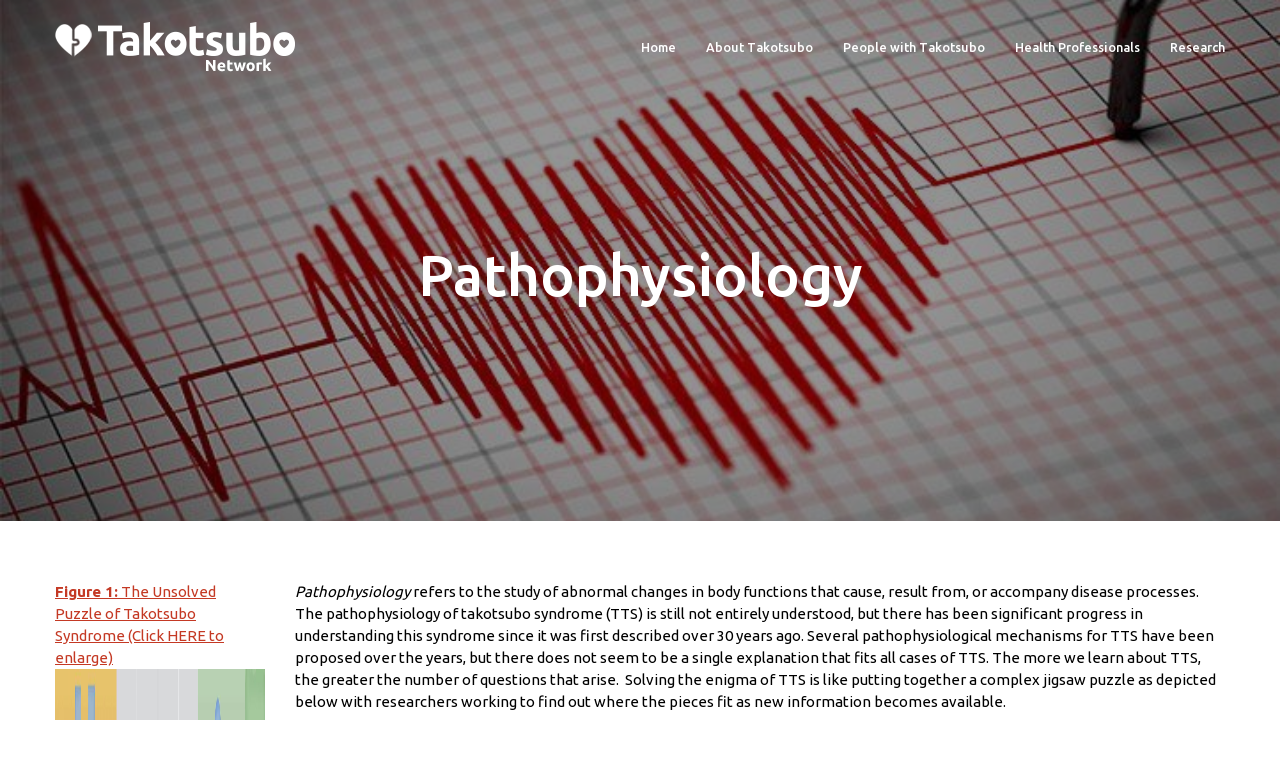

--- FILE ---
content_type: text/html; charset=UTF-8
request_url: https://takotsubo.net/takotsubo-theories-on-causation/
body_size: 14366
content:
<!DOCTYPE html>
<html lang="en-AU" class="no-js">
<head>
	
	<meta name="google-site-verification" content="EdtjfqcVXivIsxGidECpu8TLEIgLHF7EpTL1zIbxcFI" />
	
	<meta charset="UTF-8">
	<meta name="viewport" content="width=device-width, initial-scale=1">   
	<meta name='robots' content='index, follow, max-image-preview:large, max-snippet:-1, max-video-preview:-1' />

	<!-- This site is optimized with the Yoast SEO plugin v26.5 - https://yoast.com/wordpress/plugins/seo/ -->
	<title>Pathophysiology - Takotsubo</title>
	<link rel="canonical" href="https://takotsubo.net/takotsubo-theories-on-causation/" />
	<meta property="og:locale" content="en_US" />
	<meta property="og:type" content="article" />
	<meta property="og:title" content="Pathophysiology - Takotsubo" />
	<meta property="og:description" content="Figure 1:&nbsp;The Unsolved Puzzle of Takotsubo Syndrome (Click&nbsp;HERE&nbsp;to enlarge) Pathophysiology refers to the study of abnormal changes in body functions that cause, result from, or accompany disease processes. The pathophysiology of takotsubo syndrome (TTS) is still not entirely understood, but there has been significant progress in understanding this syndrome since it was first described over [&hellip;]" />
	<meta property="og:url" content="https://takotsubo.net/takotsubo-theories-on-causation/" />
	<meta property="og:site_name" content="Takotsubo" />
	<meta property="article:modified_time" content="2025-01-29T09:37:43+00:00" />
	<meta property="og:image" content="https://takotsubo.net/wp-content/uploads/2019/04/Heart-Disease-and-Stress-722x406.jpg" />
	<meta property="og:image:width" content="722" />
	<meta property="og:image:height" content="406" />
	<meta property="og:image:type" content="image/jpeg" />
	<meta name="twitter:card" content="summary_large_image" />
	<meta name="twitter:label1" content="Est. reading time" />
	<meta name="twitter:data1" content="6 minutes" />
	<script type="application/ld+json" class="yoast-schema-graph">{"@context":"https://schema.org","@graph":[{"@type":"WebPage","@id":"https://takotsubo.net/takotsubo-theories-on-causation/","url":"https://takotsubo.net/takotsubo-theories-on-causation/","name":"Pathophysiology - Takotsubo","isPartOf":{"@id":"https://takotsubo.net/#website"},"primaryImageOfPage":{"@id":"https://takotsubo.net/takotsubo-theories-on-causation/#primaryimage"},"image":{"@id":"https://takotsubo.net/takotsubo-theories-on-causation/#primaryimage"},"thumbnailUrl":"https://takotsubo.net/wp-content/uploads/2019/04/Heart-Disease-and-Stress-722x406.jpg","datePublished":"2019-03-24T23:01:58+00:00","dateModified":"2025-01-29T09:37:43+00:00","breadcrumb":{"@id":"https://takotsubo.net/takotsubo-theories-on-causation/#breadcrumb"},"inLanguage":"en-AU","potentialAction":[{"@type":"ReadAction","target":["https://takotsubo.net/takotsubo-theories-on-causation/"]}]},{"@type":"ImageObject","inLanguage":"en-AU","@id":"https://takotsubo.net/takotsubo-theories-on-causation/#primaryimage","url":"https://takotsubo.net/wp-content/uploads/2019/04/Heart-Disease-and-Stress-722x406.jpg","contentUrl":"https://takotsubo.net/wp-content/uploads/2019/04/Heart-Disease-and-Stress-722x406.jpg","width":722,"height":406},{"@type":"BreadcrumbList","@id":"https://takotsubo.net/takotsubo-theories-on-causation/#breadcrumb","itemListElement":[{"@type":"ListItem","position":1,"name":"Home","item":"https://takotsubo.net/"},{"@type":"ListItem","position":2,"name":"Pathophysiology"}]},{"@type":"WebSite","@id":"https://takotsubo.net/#website","url":"https://takotsubo.net/","name":"Takotsubo","description":"","potentialAction":[{"@type":"SearchAction","target":{"@type":"EntryPoint","urlTemplate":"https://takotsubo.net/?s={search_term_string}"},"query-input":{"@type":"PropertyValueSpecification","valueRequired":true,"valueName":"search_term_string"}}],"inLanguage":"en-AU"}]}</script>
	<!-- / Yoast SEO plugin. -->


<link rel="alternate" title="oEmbed (JSON)" type="application/json+oembed" href="https://takotsubo.net/wp-json/oembed/1.0/embed?url=https%3A%2F%2Ftakotsubo.net%2Ftakotsubo-theories-on-causation%2F" />
<link rel="alternate" title="oEmbed (XML)" type="text/xml+oembed" href="https://takotsubo.net/wp-json/oembed/1.0/embed?url=https%3A%2F%2Ftakotsubo.net%2Ftakotsubo-theories-on-causation%2F&#038;format=xml" />
		<!-- This site uses the Google Analytics by ExactMetrics plugin v8.10.2 - Using Analytics tracking - https://www.exactmetrics.com/ -->
							<script src="//www.googletagmanager.com/gtag/js?id=G-RR2QXN44C4"  data-cfasync="false" data-wpfc-render="false" type="text/javascript" async></script>
			<script data-cfasync="false" data-wpfc-render="false" type="text/javascript">
				var em_version = '8.10.2';
				var em_track_user = true;
				var em_no_track_reason = '';
								var ExactMetricsDefaultLocations = {"page_location":"https:\/\/takotsubo.net\/takotsubo-theories-on-causation\/"};
								if ( typeof ExactMetricsPrivacyGuardFilter === 'function' ) {
					var ExactMetricsLocations = (typeof ExactMetricsExcludeQuery === 'object') ? ExactMetricsPrivacyGuardFilter( ExactMetricsExcludeQuery ) : ExactMetricsPrivacyGuardFilter( ExactMetricsDefaultLocations );
				} else {
					var ExactMetricsLocations = (typeof ExactMetricsExcludeQuery === 'object') ? ExactMetricsExcludeQuery : ExactMetricsDefaultLocations;
				}

								var disableStrs = [
										'ga-disable-G-RR2QXN44C4',
									];

				/* Function to detect opted out users */
				function __gtagTrackerIsOptedOut() {
					for (var index = 0; index < disableStrs.length; index++) {
						if (document.cookie.indexOf(disableStrs[index] + '=true') > -1) {
							return true;
						}
					}

					return false;
				}

				/* Disable tracking if the opt-out cookie exists. */
				if (__gtagTrackerIsOptedOut()) {
					for (var index = 0; index < disableStrs.length; index++) {
						window[disableStrs[index]] = true;
					}
				}

				/* Opt-out function */
				function __gtagTrackerOptout() {
					for (var index = 0; index < disableStrs.length; index++) {
						document.cookie = disableStrs[index] + '=true; expires=Thu, 31 Dec 2099 23:59:59 UTC; path=/';
						window[disableStrs[index]] = true;
					}
				}

				if ('undefined' === typeof gaOptout) {
					function gaOptout() {
						__gtagTrackerOptout();
					}
				}
								window.dataLayer = window.dataLayer || [];

				window.ExactMetricsDualTracker = {
					helpers: {},
					trackers: {},
				};
				if (em_track_user) {
					function __gtagDataLayer() {
						dataLayer.push(arguments);
					}

					function __gtagTracker(type, name, parameters) {
						if (!parameters) {
							parameters = {};
						}

						if (parameters.send_to) {
							__gtagDataLayer.apply(null, arguments);
							return;
						}

						if (type === 'event') {
														parameters.send_to = exactmetrics_frontend.v4_id;
							var hookName = name;
							if (typeof parameters['event_category'] !== 'undefined') {
								hookName = parameters['event_category'] + ':' + name;
							}

							if (typeof ExactMetricsDualTracker.trackers[hookName] !== 'undefined') {
								ExactMetricsDualTracker.trackers[hookName](parameters);
							} else {
								__gtagDataLayer('event', name, parameters);
							}
							
						} else {
							__gtagDataLayer.apply(null, arguments);
						}
					}

					__gtagTracker('js', new Date());
					__gtagTracker('set', {
						'developer_id.dNDMyYj': true,
											});
					if ( ExactMetricsLocations.page_location ) {
						__gtagTracker('set', ExactMetricsLocations);
					}
										__gtagTracker('config', 'G-RR2QXN44C4', {"forceSSL":"true"} );
										window.gtag = __gtagTracker;										(function () {
						/* https://developers.google.com/analytics/devguides/collection/analyticsjs/ */
						/* ga and __gaTracker compatibility shim. */
						var noopfn = function () {
							return null;
						};
						var newtracker = function () {
							return new Tracker();
						};
						var Tracker = function () {
							return null;
						};
						var p = Tracker.prototype;
						p.get = noopfn;
						p.set = noopfn;
						p.send = function () {
							var args = Array.prototype.slice.call(arguments);
							args.unshift('send');
							__gaTracker.apply(null, args);
						};
						var __gaTracker = function () {
							var len = arguments.length;
							if (len === 0) {
								return;
							}
							var f = arguments[len - 1];
							if (typeof f !== 'object' || f === null || typeof f.hitCallback !== 'function') {
								if ('send' === arguments[0]) {
									var hitConverted, hitObject = false, action;
									if ('event' === arguments[1]) {
										if ('undefined' !== typeof arguments[3]) {
											hitObject = {
												'eventAction': arguments[3],
												'eventCategory': arguments[2],
												'eventLabel': arguments[4],
												'value': arguments[5] ? arguments[5] : 1,
											}
										}
									}
									if ('pageview' === arguments[1]) {
										if ('undefined' !== typeof arguments[2]) {
											hitObject = {
												'eventAction': 'page_view',
												'page_path': arguments[2],
											}
										}
									}
									if (typeof arguments[2] === 'object') {
										hitObject = arguments[2];
									}
									if (typeof arguments[5] === 'object') {
										Object.assign(hitObject, arguments[5]);
									}
									if ('undefined' !== typeof arguments[1].hitType) {
										hitObject = arguments[1];
										if ('pageview' === hitObject.hitType) {
											hitObject.eventAction = 'page_view';
										}
									}
									if (hitObject) {
										action = 'timing' === arguments[1].hitType ? 'timing_complete' : hitObject.eventAction;
										hitConverted = mapArgs(hitObject);
										__gtagTracker('event', action, hitConverted);
									}
								}
								return;
							}

							function mapArgs(args) {
								var arg, hit = {};
								var gaMap = {
									'eventCategory': 'event_category',
									'eventAction': 'event_action',
									'eventLabel': 'event_label',
									'eventValue': 'event_value',
									'nonInteraction': 'non_interaction',
									'timingCategory': 'event_category',
									'timingVar': 'name',
									'timingValue': 'value',
									'timingLabel': 'event_label',
									'page': 'page_path',
									'location': 'page_location',
									'title': 'page_title',
									'referrer' : 'page_referrer',
								};
								for (arg in args) {
																		if (!(!args.hasOwnProperty(arg) || !gaMap.hasOwnProperty(arg))) {
										hit[gaMap[arg]] = args[arg];
									} else {
										hit[arg] = args[arg];
									}
								}
								return hit;
							}

							try {
								f.hitCallback();
							} catch (ex) {
							}
						};
						__gaTracker.create = newtracker;
						__gaTracker.getByName = newtracker;
						__gaTracker.getAll = function () {
							return [];
						};
						__gaTracker.remove = noopfn;
						__gaTracker.loaded = true;
						window['__gaTracker'] = __gaTracker;
					})();
									} else {
										console.log("");
					(function () {
						function __gtagTracker() {
							return null;
						}

						window['__gtagTracker'] = __gtagTracker;
						window['gtag'] = __gtagTracker;
					})();
									}
			</script>
							<!-- / Google Analytics by ExactMetrics -->
		<style id='wp-img-auto-sizes-contain-inline-css' type='text/css'>
img:is([sizes=auto i],[sizes^="auto," i]){contain-intrinsic-size:3000px 1500px}
/*# sourceURL=wp-img-auto-sizes-contain-inline-css */
</style>
<link rel='stylesheet' id='wpra-lightbox-css' href='https://takotsubo.net/wp-content/plugins/wp-rss-aggregator/core/css/jquery-colorbox.css?ver=1.4.33' type='text/css' media='all' />
<style id='wp-emoji-styles-inline-css' type='text/css'>

	img.wp-smiley, img.emoji {
		display: inline !important;
		border: none !important;
		box-shadow: none !important;
		height: 1em !important;
		width: 1em !important;
		margin: 0 0.07em !important;
		vertical-align: -0.1em !important;
		background: none !important;
		padding: 0 !important;
	}
/*# sourceURL=wp-emoji-styles-inline-css */
</style>
<style id='wp-block-library-inline-css' type='text/css'>
:root{--wp-block-synced-color:#7a00df;--wp-block-synced-color--rgb:122,0,223;--wp-bound-block-color:var(--wp-block-synced-color);--wp-editor-canvas-background:#ddd;--wp-admin-theme-color:#007cba;--wp-admin-theme-color--rgb:0,124,186;--wp-admin-theme-color-darker-10:#006ba1;--wp-admin-theme-color-darker-10--rgb:0,107,160.5;--wp-admin-theme-color-darker-20:#005a87;--wp-admin-theme-color-darker-20--rgb:0,90,135;--wp-admin-border-width-focus:2px}@media (min-resolution:192dpi){:root{--wp-admin-border-width-focus:1.5px}}.wp-element-button{cursor:pointer}:root .has-very-light-gray-background-color{background-color:#eee}:root .has-very-dark-gray-background-color{background-color:#313131}:root .has-very-light-gray-color{color:#eee}:root .has-very-dark-gray-color{color:#313131}:root .has-vivid-green-cyan-to-vivid-cyan-blue-gradient-background{background:linear-gradient(135deg,#00d084,#0693e3)}:root .has-purple-crush-gradient-background{background:linear-gradient(135deg,#34e2e4,#4721fb 50%,#ab1dfe)}:root .has-hazy-dawn-gradient-background{background:linear-gradient(135deg,#faaca8,#dad0ec)}:root .has-subdued-olive-gradient-background{background:linear-gradient(135deg,#fafae1,#67a671)}:root .has-atomic-cream-gradient-background{background:linear-gradient(135deg,#fdd79a,#004a59)}:root .has-nightshade-gradient-background{background:linear-gradient(135deg,#330968,#31cdcf)}:root .has-midnight-gradient-background{background:linear-gradient(135deg,#020381,#2874fc)}:root{--wp--preset--font-size--normal:16px;--wp--preset--font-size--huge:42px}.has-regular-font-size{font-size:1em}.has-larger-font-size{font-size:2.625em}.has-normal-font-size{font-size:var(--wp--preset--font-size--normal)}.has-huge-font-size{font-size:var(--wp--preset--font-size--huge)}.has-text-align-center{text-align:center}.has-text-align-left{text-align:left}.has-text-align-right{text-align:right}.has-fit-text{white-space:nowrap!important}#end-resizable-editor-section{display:none}.aligncenter{clear:both}.items-justified-left{justify-content:flex-start}.items-justified-center{justify-content:center}.items-justified-right{justify-content:flex-end}.items-justified-space-between{justify-content:space-between}.screen-reader-text{border:0;clip-path:inset(50%);height:1px;margin:-1px;overflow:hidden;padding:0;position:absolute;width:1px;word-wrap:normal!important}.screen-reader-text:focus{background-color:#ddd;clip-path:none;color:#444;display:block;font-size:1em;height:auto;left:5px;line-height:normal;padding:15px 23px 14px;text-decoration:none;top:5px;width:auto;z-index:100000}html :where(.has-border-color){border-style:solid}html :where([style*=border-top-color]){border-top-style:solid}html :where([style*=border-right-color]){border-right-style:solid}html :where([style*=border-bottom-color]){border-bottom-style:solid}html :where([style*=border-left-color]){border-left-style:solid}html :where([style*=border-width]){border-style:solid}html :where([style*=border-top-width]){border-top-style:solid}html :where([style*=border-right-width]){border-right-style:solid}html :where([style*=border-bottom-width]){border-bottom-style:solid}html :where([style*=border-left-width]){border-left-style:solid}html :where(img[class*=wp-image-]){height:auto;max-width:100%}:where(figure){margin:0 0 1em}html :where(.is-position-sticky){--wp-admin--admin-bar--position-offset:var(--wp-admin--admin-bar--height,0px)}@media screen and (max-width:600px){html :where(.is-position-sticky){--wp-admin--admin-bar--position-offset:0px}}

/*# sourceURL=wp-block-library-inline-css */
</style><style id='global-styles-inline-css' type='text/css'>
:root{--wp--preset--aspect-ratio--square: 1;--wp--preset--aspect-ratio--4-3: 4/3;--wp--preset--aspect-ratio--3-4: 3/4;--wp--preset--aspect-ratio--3-2: 3/2;--wp--preset--aspect-ratio--2-3: 2/3;--wp--preset--aspect-ratio--16-9: 16/9;--wp--preset--aspect-ratio--9-16: 9/16;--wp--preset--color--black: #000000;--wp--preset--color--cyan-bluish-gray: #abb8c3;--wp--preset--color--white: #ffffff;--wp--preset--color--pale-pink: #f78da7;--wp--preset--color--vivid-red: #cf2e2e;--wp--preset--color--luminous-vivid-orange: #ff6900;--wp--preset--color--luminous-vivid-amber: #fcb900;--wp--preset--color--light-green-cyan: #7bdcb5;--wp--preset--color--vivid-green-cyan: #00d084;--wp--preset--color--pale-cyan-blue: #8ed1fc;--wp--preset--color--vivid-cyan-blue: #0693e3;--wp--preset--color--vivid-purple: #9b51e0;--wp--preset--gradient--vivid-cyan-blue-to-vivid-purple: linear-gradient(135deg,rgb(6,147,227) 0%,rgb(155,81,224) 100%);--wp--preset--gradient--light-green-cyan-to-vivid-green-cyan: linear-gradient(135deg,rgb(122,220,180) 0%,rgb(0,208,130) 100%);--wp--preset--gradient--luminous-vivid-amber-to-luminous-vivid-orange: linear-gradient(135deg,rgb(252,185,0) 0%,rgb(255,105,0) 100%);--wp--preset--gradient--luminous-vivid-orange-to-vivid-red: linear-gradient(135deg,rgb(255,105,0) 0%,rgb(207,46,46) 100%);--wp--preset--gradient--very-light-gray-to-cyan-bluish-gray: linear-gradient(135deg,rgb(238,238,238) 0%,rgb(169,184,195) 100%);--wp--preset--gradient--cool-to-warm-spectrum: linear-gradient(135deg,rgb(74,234,220) 0%,rgb(151,120,209) 20%,rgb(207,42,186) 40%,rgb(238,44,130) 60%,rgb(251,105,98) 80%,rgb(254,248,76) 100%);--wp--preset--gradient--blush-light-purple: linear-gradient(135deg,rgb(255,206,236) 0%,rgb(152,150,240) 100%);--wp--preset--gradient--blush-bordeaux: linear-gradient(135deg,rgb(254,205,165) 0%,rgb(254,45,45) 50%,rgb(107,0,62) 100%);--wp--preset--gradient--luminous-dusk: linear-gradient(135deg,rgb(255,203,112) 0%,rgb(199,81,192) 50%,rgb(65,88,208) 100%);--wp--preset--gradient--pale-ocean: linear-gradient(135deg,rgb(255,245,203) 0%,rgb(182,227,212) 50%,rgb(51,167,181) 100%);--wp--preset--gradient--electric-grass: linear-gradient(135deg,rgb(202,248,128) 0%,rgb(113,206,126) 100%);--wp--preset--gradient--midnight: linear-gradient(135deg,rgb(2,3,129) 0%,rgb(40,116,252) 100%);--wp--preset--font-size--small: 13px;--wp--preset--font-size--medium: 20px;--wp--preset--font-size--large: 36px;--wp--preset--font-size--x-large: 42px;--wp--preset--spacing--20: 0.44rem;--wp--preset--spacing--30: 0.67rem;--wp--preset--spacing--40: 1rem;--wp--preset--spacing--50: 1.5rem;--wp--preset--spacing--60: 2.25rem;--wp--preset--spacing--70: 3.38rem;--wp--preset--spacing--80: 5.06rem;--wp--preset--shadow--natural: 6px 6px 9px rgba(0, 0, 0, 0.2);--wp--preset--shadow--deep: 12px 12px 50px rgba(0, 0, 0, 0.4);--wp--preset--shadow--sharp: 6px 6px 0px rgba(0, 0, 0, 0.2);--wp--preset--shadow--outlined: 6px 6px 0px -3px rgb(255, 255, 255), 6px 6px rgb(0, 0, 0);--wp--preset--shadow--crisp: 6px 6px 0px rgb(0, 0, 0);}:where(.is-layout-flex){gap: 0.5em;}:where(.is-layout-grid){gap: 0.5em;}body .is-layout-flex{display: flex;}.is-layout-flex{flex-wrap: wrap;align-items: center;}.is-layout-flex > :is(*, div){margin: 0;}body .is-layout-grid{display: grid;}.is-layout-grid > :is(*, div){margin: 0;}:where(.wp-block-columns.is-layout-flex){gap: 2em;}:where(.wp-block-columns.is-layout-grid){gap: 2em;}:where(.wp-block-post-template.is-layout-flex){gap: 1.25em;}:where(.wp-block-post-template.is-layout-grid){gap: 1.25em;}.has-black-color{color: var(--wp--preset--color--black) !important;}.has-cyan-bluish-gray-color{color: var(--wp--preset--color--cyan-bluish-gray) !important;}.has-white-color{color: var(--wp--preset--color--white) !important;}.has-pale-pink-color{color: var(--wp--preset--color--pale-pink) !important;}.has-vivid-red-color{color: var(--wp--preset--color--vivid-red) !important;}.has-luminous-vivid-orange-color{color: var(--wp--preset--color--luminous-vivid-orange) !important;}.has-luminous-vivid-amber-color{color: var(--wp--preset--color--luminous-vivid-amber) !important;}.has-light-green-cyan-color{color: var(--wp--preset--color--light-green-cyan) !important;}.has-vivid-green-cyan-color{color: var(--wp--preset--color--vivid-green-cyan) !important;}.has-pale-cyan-blue-color{color: var(--wp--preset--color--pale-cyan-blue) !important;}.has-vivid-cyan-blue-color{color: var(--wp--preset--color--vivid-cyan-blue) !important;}.has-vivid-purple-color{color: var(--wp--preset--color--vivid-purple) !important;}.has-black-background-color{background-color: var(--wp--preset--color--black) !important;}.has-cyan-bluish-gray-background-color{background-color: var(--wp--preset--color--cyan-bluish-gray) !important;}.has-white-background-color{background-color: var(--wp--preset--color--white) !important;}.has-pale-pink-background-color{background-color: var(--wp--preset--color--pale-pink) !important;}.has-vivid-red-background-color{background-color: var(--wp--preset--color--vivid-red) !important;}.has-luminous-vivid-orange-background-color{background-color: var(--wp--preset--color--luminous-vivid-orange) !important;}.has-luminous-vivid-amber-background-color{background-color: var(--wp--preset--color--luminous-vivid-amber) !important;}.has-light-green-cyan-background-color{background-color: var(--wp--preset--color--light-green-cyan) !important;}.has-vivid-green-cyan-background-color{background-color: var(--wp--preset--color--vivid-green-cyan) !important;}.has-pale-cyan-blue-background-color{background-color: var(--wp--preset--color--pale-cyan-blue) !important;}.has-vivid-cyan-blue-background-color{background-color: var(--wp--preset--color--vivid-cyan-blue) !important;}.has-vivid-purple-background-color{background-color: var(--wp--preset--color--vivid-purple) !important;}.has-black-border-color{border-color: var(--wp--preset--color--black) !important;}.has-cyan-bluish-gray-border-color{border-color: var(--wp--preset--color--cyan-bluish-gray) !important;}.has-white-border-color{border-color: var(--wp--preset--color--white) !important;}.has-pale-pink-border-color{border-color: var(--wp--preset--color--pale-pink) !important;}.has-vivid-red-border-color{border-color: var(--wp--preset--color--vivid-red) !important;}.has-luminous-vivid-orange-border-color{border-color: var(--wp--preset--color--luminous-vivid-orange) !important;}.has-luminous-vivid-amber-border-color{border-color: var(--wp--preset--color--luminous-vivid-amber) !important;}.has-light-green-cyan-border-color{border-color: var(--wp--preset--color--light-green-cyan) !important;}.has-vivid-green-cyan-border-color{border-color: var(--wp--preset--color--vivid-green-cyan) !important;}.has-pale-cyan-blue-border-color{border-color: var(--wp--preset--color--pale-cyan-blue) !important;}.has-vivid-cyan-blue-border-color{border-color: var(--wp--preset--color--vivid-cyan-blue) !important;}.has-vivid-purple-border-color{border-color: var(--wp--preset--color--vivid-purple) !important;}.has-vivid-cyan-blue-to-vivid-purple-gradient-background{background: var(--wp--preset--gradient--vivid-cyan-blue-to-vivid-purple) !important;}.has-light-green-cyan-to-vivid-green-cyan-gradient-background{background: var(--wp--preset--gradient--light-green-cyan-to-vivid-green-cyan) !important;}.has-luminous-vivid-amber-to-luminous-vivid-orange-gradient-background{background: var(--wp--preset--gradient--luminous-vivid-amber-to-luminous-vivid-orange) !important;}.has-luminous-vivid-orange-to-vivid-red-gradient-background{background: var(--wp--preset--gradient--luminous-vivid-orange-to-vivid-red) !important;}.has-very-light-gray-to-cyan-bluish-gray-gradient-background{background: var(--wp--preset--gradient--very-light-gray-to-cyan-bluish-gray) !important;}.has-cool-to-warm-spectrum-gradient-background{background: var(--wp--preset--gradient--cool-to-warm-spectrum) !important;}.has-blush-light-purple-gradient-background{background: var(--wp--preset--gradient--blush-light-purple) !important;}.has-blush-bordeaux-gradient-background{background: var(--wp--preset--gradient--blush-bordeaux) !important;}.has-luminous-dusk-gradient-background{background: var(--wp--preset--gradient--luminous-dusk) !important;}.has-pale-ocean-gradient-background{background: var(--wp--preset--gradient--pale-ocean) !important;}.has-electric-grass-gradient-background{background: var(--wp--preset--gradient--electric-grass) !important;}.has-midnight-gradient-background{background: var(--wp--preset--gradient--midnight) !important;}.has-small-font-size{font-size: var(--wp--preset--font-size--small) !important;}.has-medium-font-size{font-size: var(--wp--preset--font-size--medium) !important;}.has-large-font-size{font-size: var(--wp--preset--font-size--large) !important;}.has-x-large-font-size{font-size: var(--wp--preset--font-size--x-large) !important;}
/*# sourceURL=global-styles-inline-css */
</style>

<style id='classic-theme-styles-inline-css' type='text/css'>
/*! This file is auto-generated */
.wp-block-button__link{color:#fff;background-color:#32373c;border-radius:9999px;box-shadow:none;text-decoration:none;padding:calc(.667em + 2px) calc(1.333em + 2px);font-size:1.125em}.wp-block-file__button{background:#32373c;color:#fff;text-decoration:none}
/*# sourceURL=/wp-includes/css/classic-themes.min.css */
</style>
<link rel='stylesheet' id='contact-form-7-css' href='https://takotsubo.net/wp-content/plugins/contact-form-7/includes/css/styles.css?ver=6.1.4' type='text/css' media='all' />
<link rel='stylesheet' id='siteorigin-panels-front-css' href='https://takotsubo.net/wp-content/plugins/siteorigin-panels/css/front-flex.min.css?ver=2.33.4' type='text/css' media='all' />
<link rel='stylesheet' id='boostrap-css' href='https://takotsubo.net/wp-content/themes/defaulttheme-menu/css/bootstrap.css?ver=6.9' type='text/css' media='all' />
<link rel='stylesheet' id='meanmenu-css' href='https://takotsubo.net/wp-content/themes/defaulttheme-menu/css/meanmenu.css?ver=6.9' type='text/css' media='all' />
<link rel='stylesheet' id='flexslider-css' href='https://takotsubo.net/wp-content/themes/defaulttheme-menu/css/flexslider.css?ver=6.9' type='text/css' media='all' />
<link rel='stylesheet' id='style-css' href='https://takotsubo.net/wp-content/themes/defaulttheme-menu/style.css?ver=6.9' type='text/css' media='all' />
<link rel='stylesheet' id='wp-pagenavi-css' href='https://takotsubo.net/wp-content/plugins/wp-pagenavi/pagenavi-css.css?ver=2.70' type='text/css' media='all' />
<script type="text/javascript" src="https://takotsubo.net/wp-content/plugins/google-analytics-dashboard-for-wp/assets/js/frontend-gtag.min.js?ver=8.10.2" id="exactmetrics-frontend-script-js" async="async" data-wp-strategy="async"></script>
<script data-cfasync="false" data-wpfc-render="false" type="text/javascript" id='exactmetrics-frontend-script-js-extra'>/* <![CDATA[ */
var exactmetrics_frontend = {"js_events_tracking":"true","download_extensions":"zip,mp3,mpeg,pdf,docx,pptx,xlsx,rar","inbound_paths":"[{\"path\":\"\\\/go\\\/\",\"label\":\"affiliate\"},{\"path\":\"\\\/recommend\\\/\",\"label\":\"affiliate\"}]","home_url":"https:\/\/takotsubo.net","hash_tracking":"false","v4_id":"G-RR2QXN44C4"};/* ]]> */
</script>
<script type="text/javascript" src="https://takotsubo.net/wp-includes/js/jquery/jquery.min.js?ver=3.7.1" id="jquery-core-js"></script>
<script type="text/javascript" src="https://takotsubo.net/wp-includes/js/jquery/jquery-migrate.min.js?ver=3.4.1" id="jquery-migrate-js"></script>
<script type="text/javascript" src="https://takotsubo.net/wp-content/themes/defaulttheme-menu/js/jquery.meanmenu.js?ver=6.9" id="meanmenu-js"></script>
<script type="text/javascript" src="https://takotsubo.net/wp-content/themes/defaulttheme-menu/js/jquery.flexslider-min.js?ver=6.9" id="flexslider-js"></script>
<link rel="https://api.w.org/" href="https://takotsubo.net/wp-json/" /><link rel="alternate" title="JSON" type="application/json" href="https://takotsubo.net/wp-json/wp/v2/pages/5032" /><link rel="EditURI" type="application/rsd+xml" title="RSD" href="https://takotsubo.net/xmlrpc.php?rsd" />
<meta name="generator" content="WordPress 6.9" />
<link rel='shortlink' href='https://takotsubo.net/?p=5032' />
	<script>
		jQuery(document).ready(function ($) {
			//mobile menu
			$('nav').meanmenu();
			//slider
			$('#slider_home').flexslider({
				animation: "fade",
				slideshowSpeed: 5000,
				directionNav: false,
				controlNav: false
			});
			//
			$('#client_slider').flexslider({
				animation: "slide",
				animationLoop: false,
				itemWidth: 260,
				itemMargin: 4,
				controlNav: false,
				directionNav: true,
				prevText: "",
				nextText: ""
			  });
			//
			// scroll div
			$(".scrolldiv").click(function(){
				$('html, body').animate({
					scrollTop: $(".primary").offset().top
				}, 1200);
				return false;
			}); 
			//
			$(".header .menu-item-has-children").hover(function(){

				var width = $(this).width();

				$(".arrow_menu").remove();

				$(".sub-menu").prepend("<span class='arrow_menu'></span>");

				$(".arrow_menu").css("width", width);

			});
			
			$(".gfield_radio li").append('<span class="checkmark"></span>');
			$(".gfield_checkbox li").append('<span class="checkmark"></span>');
			$('.gform_page_footer input').live('click', function(){
				$(".gfield_radio li").append('<span class="checkmark"></span>');
				$(".gfield_checkbox li").append('<span class="checkmark"></span>');
			});
			$('<li class="clearfix"></li>').insertBefore(".gf_left_half");
			
			$('.navi_voices a').live('click', function(e){
				$('.voices_module').css("opacity", "0.6");
				var link = $(this).attr('href');
				$('.voices_module').load(link+' .voices_module', function(){
					$('.voices_module').css("opacity", "1");
				});
				
				e.preventDefault();
			});
			
			$('.navi_media a').live('click', function(e){
				$('.news_media').css("opacity", "0.6");
				var link = $(this).attr('href');
				$('.news_media').load(link+' .news_media', function(){
					$('.news_media').css("opacity", "1");
				});
				
				e.preventDefault();
			});
			
			$('.navi_event a').live('click', function(e){
				$('.news_events').css("opacity", "0.6");
				var link = $(this).attr('href');
				$('.news_events').load(link+' .news_events', function(){
					$('.news_events').css("opacity", "1");
				});
				
				e.preventDefault();
			});
		});
	</script>
	<style media="all" id="siteorigin-panels-layouts-head">/* Layout 5032 */ #pgc-5032-0-0 { width:20%;width:calc(20% - ( 0.8 * 30px ) ) } #pgc-5032-0-1 { width:80%;width:calc(80% - ( 0.2 * 30px ) ) } #pg-5032-0 , #pl-5032 .so-panel { margin-bottom:30px } #pgc-5032-1-0 { width:100%;width:calc(100% - ( 0 * 30px ) ) } #pl-5032 .so-panel:last-of-type { margin-bottom:0px } #pg-5032-0.panel-has-style > .panel-row-style, #pg-5032-0.panel-no-style , #pg-5032-1.panel-has-style > .panel-row-style, #pg-5032-1.panel-no-style { -webkit-align-items:flex-start;align-items:flex-start } #pgc-5032-1-0 { align-self:auto } @media (max-width:780px){ #pg-5032-0.panel-no-style, #pg-5032-0.panel-has-style > .panel-row-style, #pg-5032-0 , #pg-5032-1.panel-no-style, #pg-5032-1.panel-has-style > .panel-row-style, #pg-5032-1 { -webkit-flex-direction:column;-ms-flex-direction:column;flex-direction:column } #pg-5032-0 > .panel-grid-cell , #pg-5032-0 > .panel-row-style > .panel-grid-cell , #pg-5032-1 > .panel-grid-cell , #pg-5032-1 > .panel-row-style > .panel-grid-cell { width:100%;margin-right:0 } #pgc-5032-0-0 { margin-bottom:30px } #pl-5032 .panel-grid-cell { padding:0 } #pl-5032 .panel-grid .panel-grid-cell-empty { display:none } #pl-5032 .panel-grid .panel-grid-cell-mobile-last { margin-bottom:0px }  } </style>		<style type="text/css" id="wp-custom-css">
			.custom-text {
  padding: 107px 120px 20px;
  background: #C14B3CA1;
  color: #fff;
  text-align: center;
}

.main_menu li a{
	font-size:12.5px;
}
.before_footer {
	display: none;
}

@media screen and (max-width:990px){
.custom-text {
  padding: 10px 20px 20px;
}
}		</style>
		 
</head>

<body data-rsssl=1 class="wp-singular page-template-default page page-id-5032 wp-theme-defaulttheme-menu siteorigin-panels siteorigin-panels-before-js">
	<div class="header">
		<div class="container">
			<div class="logo">
				<a href="https://takotsubo.net/" rel="home"><img src="https://takotsubo.net/wp-content/themes/defaulttheme-menu/img/logo.png"></a>
			</div>
			<div class="main_menu">
									<nav class="main-navigation">
						<div class="menu-references-container"><ul id="menu-references" class="primary-menu"><li id="menu-item-55" class="menu-item menu-item-type-post_type menu-item-object-page menu-item-home menu-item-has-children menu-item-55"><a href="https://takotsubo.net/">Home</a>
<ul class="sub-menu">
	<li id="menu-item-56" class="menu-item menu-item-type-post_type menu-item-object-page menu-item-56"><a href="https://takotsubo.net/about-us/">About  Us</a></li>
	<li id="menu-item-57" class="menu-item menu-item-type-post_type menu-item-object-page menu-item-57"><a href="https://takotsubo.net/contact-us/">Contact Us</a></li>
	<li id="menu-item-61" class="menu-item menu-item-type-post_type menu-item-object-page menu-item-61"><a href="https://takotsubo.net/?page_id=46">News and Events</a></li>
	<li id="menu-item-27499" class="menu-item menu-item-type-post_type menu-item-object-page menu-item-27499"><a href="https://takotsubo.net/?page_id=27487">Takotsubo Webinars</a></li>
</ul>
</li>
<li id="menu-item-6815" class="menu-item menu-item-type-custom menu-item-object-custom current-menu-ancestor current-menu-parent menu-item-has-children menu-item-6815"><a href="#">About Takotsubo</a>
<ul class="sub-menu">
	<li id="menu-item-4249" class="menu-item menu-item-type-post_type menu-item-object-page menu-item-4249"><a href="https://takotsubo.net/information/about-takotsubo-syndrome/">Overview</a></li>
	<li id="menu-item-5035" class="menu-item menu-item-type-post_type menu-item-object-page current-menu-item page_item page-item-5032 current_page_item menu-item-5035"><a href="https://takotsubo.net/takotsubo-theories-on-causation/" aria-current="page">Pathophysiology</a></li>
	<li id="menu-item-5041" class="menu-item menu-item-type-post_type menu-item-object-page menu-item-5041"><a href="https://takotsubo.net/takotsubo-associated-triggers/">Associated triggers</a></li>
	<li id="menu-item-8081" class="menu-item menu-item-type-post_type menu-item-object-page menu-item-8081"><a href="https://takotsubo.net/drugs-that-may-cause-takotsubo/">Drugs that may cause Takotsubo</a></li>
	<li id="menu-item-99" class="menu-item menu-item-type-post_type menu-item-object-page menu-item-99"><a href="https://takotsubo.net/health-professionals/videos-of-experts/">Videos</a></li>
	<li id="menu-item-74" class="menu-item menu-item-type-post_type menu-item-object-page menu-item-74"><a href="https://takotsubo.net/information/faq/">FAQs</a></li>
</ul>
</li>
<li id="menu-item-6818" class="menu-item menu-item-type-custom menu-item-object-custom menu-item-has-children menu-item-6818"><a href="#">People with Takotsubo</a>
<ul class="sub-menu">
	<li id="menu-item-4250" class="menu-item menu-item-type-post_type menu-item-object-page menu-item-4250"><a href="https://takotsubo.net/people-with-takotsubo/takotsubo-support-group/">Takotsubo Support Group</a></li>
	<li id="menu-item-27594" class="menu-item menu-item-type-post_type menu-item-object-page menu-item-27594"><a href="https://takotsubo.net/?page_id=27587">What to expect after Takotsubo syndrome</a></li>
	<li id="menu-item-4463" class="menu-item menu-item-type-post_type menu-item-object-page menu-item-4463"><a href="https://takotsubo.net/managing-stress/">Stress and relaxation</a></li>
	<li id="menu-item-4247" class="menu-item menu-item-type-post_type menu-item-object-page menu-item-4247"><a href="https://takotsubo.net/people-with-takotsubo/voices-of-takotsubo/">Voices of Takotsubo (stories)</a></li>
	<li id="menu-item-7243" class="menu-item menu-item-type-post_type menu-item-object-page menu-item-7243"><a href="https://takotsubo.net/takotsubo-story-form/">Takotsubo Story Template</a></li>
	<li id="menu-item-15245" class="menu-item menu-item-type-post_type menu-item-object-page menu-item-15245"><a href="https://takotsubo.net/takotsubo-wall-results/">Takotsubo Wall</a></li>
	<li id="menu-item-5687" class="menu-item menu-item-type-post_type menu-item-object-page menu-item-5687"><a href="https://takotsubo.net/takotsubo-wall/">Takotsubo Wall Survey</a></li>
	<li id="menu-item-73" class="menu-item menu-item-type-post_type menu-item-object-page menu-item-73"><a href="https://takotsubo.net/home/useful-links/">Useful Links</a></li>
</ul>
</li>
<li id="menu-item-6816" class="menu-item menu-item-type-custom menu-item-object-custom menu-item-has-children menu-item-6816"><a href="#">Health Professionals</a>
<ul class="sub-menu">
	<li id="menu-item-4732" class="menu-item menu-item-type-post_type menu-item-object-page menu-item-4732"><a href="https://takotsubo.net/emergency-department-considerations/">Clinical presentation</a></li>
	<li id="menu-item-98" class="menu-item menu-item-type-post_type menu-item-object-page menu-item-98"><a href="https://takotsubo.net/health-professionals/diagnosing-takotsubo/">Diagnosis</a></li>
	<li id="menu-item-4537" class="menu-item menu-item-type-post_type menu-item-object-page menu-item-4537"><a href="https://takotsubo.net/takotsubo-syndrome-management/">Management</a></li>
	<li id="menu-item-4536" class="menu-item menu-item-type-post_type menu-item-object-page menu-item-4536"><a href="https://takotsubo.net/supporting-people-with-takotsubo-syndrome/">Supporting people with Takotsubo syndrome</a></li>
	<li id="menu-item-4441" class="menu-item menu-item-type-post_type menu-item-object-page menu-item-4441"><a href="https://takotsubo.net/publication-highlights/">Expert panels/consensus documents</a></li>
	<li id="menu-item-4489" class="menu-item menu-item-type-post_type menu-item-object-page menu-item-4489"><a href="https://takotsubo.net/research/rss-feed/">Latest publications (RSS feed)</a></li>
</ul>
</li>
<li id="menu-item-6817" class="menu-item menu-item-type-custom menu-item-object-custom menu-item-has-children menu-item-6817"><a href="#">Research</a>
<ul class="sub-menu">
	<li id="menu-item-4505" class="menu-item menu-item-type-post_type menu-item-object-page menu-item-4505"><a href="https://takotsubo.net/research/participating-in-takotsubo-research/">Research Studies</a></li>
	<li id="menu-item-4650" class="menu-item menu-item-type-post_type menu-item-object-page menu-item-4650"><a href="https://takotsubo.net/request-to-have-a-research-project-listed/">Request for research study listing</a></li>
</ul>
</li>
</ul></div>					</nav><!-- .main-navigation -->
							</div>
		</div>
		
	</div>
	<div class="header_mobile"></div>
	<div class="slider_seciton">
			</div>
	<div class="wrapper">	 
	<div class="wrapper_default">
									<div class="titlesection" style="background: url(https://takotsubo.net/wp-content/uploads/2019/04/Heart-Disease-and-Stress-722x406.jpg) no-repeat; background-size: cover; background-position: center;">
					<div class="innerbg"></div>
					<div class="container">
						<h1 class="page_title">Pathophysiology</h1>
					</div>
				</div>
								<div class="container">
					<div class="defaultpage">
						<div id="pl-5032"  class="panel-layout" ><div id="pg-5032-0"  class="panel-grid panel-no-style" ><div id="pgc-5032-0-0"  class="panel-grid-cell" ><div id="panel-5032-0-0-0" class="so-panel widget widget_sow-editor panel-first-child panel-last-child" data-index="0" ><div
			
			class="so-widget-sow-editor so-widget-sow-editor-base"
			
		>
<div class="siteorigin-widget-tinymce textwidget">
	<p><a href="https://takotsubo.net/wp-content/uploads/2021/06/1-s2.0-S0735109716009979-gr1_lrg-scaled.jpg"><strong>Figure 1:</strong>&nbsp;The Unsolved Puzzle of Takotsubo Syndrome (Click&nbsp;</a><a href="https://takotsubo.net/wp-content/uploads/2021/06/1-s2.0-S0735109716009979-gr1_lrg-1-scaled.jpg" target="_blank" rel="noopener">HERE</a><a href="https://takotsubo.net/wp-content/uploads/2021/06/1-s2.0-S0735109716009979-gr1_lrg-scaled.jpg">&nbsp;to enlarge)</a><img fetchpriority="high" decoding="async" class="alignleft size-full wp-image-26437" src="https://takotsubo.net/wp-content/uploads/2021/06/1-s2.0-S0735109716009979-gr1_lrg-scaled.jpg" sizes="auto, (max-width: 2560px) 100vw, 2560px" srcset="https://takotsubo.net/wp-content/uploads/2021/06/1-s2.0-S0735109716009979-gr1_lrg-scaled.jpg 2560w, https://takotsubo.net/wp-content/uploads/2021/06/1-s2.0-S0735109716009979-gr1_lrg-300x274.jpg 300w, https://takotsubo.net/wp-content/uploads/2021/06/1-s2.0-S0735109716009979-gr1_lrg-1024x936.jpg 1024w, https://takotsubo.net/wp-content/uploads/2021/06/1-s2.0-S0735109716009979-gr1_lrg-768x702.jpg 768w, https://takotsubo.net/wp-content/uploads/2021/06/1-s2.0-S0735109716009979-gr1_lrg-1536x1403.jpg 1536w, https://takotsubo.net/wp-content/uploads/2021/06/1-s2.0-S0735109716009979-gr1_lrg-2048x1871.jpg 2048w" alt="" width="2560" height="2339"></p>
</div>
</div></div></div><div id="pgc-5032-0-1"  class="panel-grid-cell" ><div id="panel-5032-0-1-0" class="so-panel widget widget_sow-editor panel-first-child panel-last-child" data-index="1" ><div
			
			class="so-widget-sow-editor so-widget-sow-editor-base"
			
		>
<div class="siteorigin-widget-tinymce textwidget">
	<p><em>Pathophysiology</em> refers to the study of abnormal changes in body functions that cause, result from, or accompany disease processes. The pathophysiology of takotsubo syndrome (TTS) is still not entirely understood, but there has been significant progress in understanding this syndrome since it was first described over 30 years ago. Several pathophysiological mechanisms for TTS have been proposed over the years, but there does not seem to be a single explanation that fits all cases of TTS. The more we learn about TTS, the greater the number of questions that arise. &nbsp;Solving the enigma of TTS is like putting together a complex jigsaw puzzle as depicted below<sup>&nbsp;</sup>with researchers working to find out where the pieces fit as new information becomes available.</p>
<h4>Previously proposed mechanisms of TTS</h4>
<p>Microvascular dysfunction (MVD) is a common finding in TTS, and it is uncertain whether it is a cause or effect of TTS. When present in the acute phase of TTS,<br />MVD is usually transient and its recovery correlates with improved myocardial function, suggesting that it is an effect of the myocardial&nbsp; oedema and inflammation that occurs in TTS, rather than a cause.&nbsp; Macrovascular dysfunction, including aborted myocardial infarction, coronary vasospasm and spontaneous coronary artery dissection have been reported in association with TTS, and while these may potentially serve as triggers for TTS in some individuals, they are not consistently found in people with TTS.</p>
</div>
</div></div></div></div><div id="pg-5032-1"  class="panel-grid panel-no-style" ><div id="pgc-5032-1-0"  class="panel-grid-cell" ><div id="panel-5032-1-0-0" class="so-panel widget widget_sow-editor panel-first-child panel-last-child" data-index="2" ><div
			
			class="so-widget-sow-editor so-widget-sow-editor-base"
			
		>
<div class="siteorigin-widget-tinymce textwidget">
	<h4>Association of catecholamines and TTS</h4>
<p><em>What are catecholamines?</em></p>
<p>Catecholamines are proteins that serve as neurotransmitters. They are sometimes described as chemical messengers that move signals between the brain and the body. Catecholamines that naturally occur in the body are dopamine, epinephrine (adrenaline), and norepinephrine (noradrenaline). Catecholamines control a variety of functions in the body and they are essential in the ‘fight or flight’ response that is triggered by physical or emotional stress.</p>
<p><em>What role do catecholamines have in the development of TTS?</em></p>
<p>In around two thirds of people, TTS is preceded by an acute stressor that triggers the release of catecholamines.   The stressor may be an acute emotionally stressful event (primary TTS), physical illness or trauma, and rarely, a happy emotional event. An acute stressor is not identified in around a third of people at the time of TTS onset.  Plasma catecholamines are substantially elevated in patients with TTS, and elevated norepinephrine levels have been found in the coronary sinus of TTS patients, suggesting an increase in the local release of myocardial catecholamines.<sup> 6a </sup>Several clinical conditions associated with acute severe sympathetic neural activation or adrenal catecholamine release such as acute subarachnoid haemorrhage, pheochromocytoma, and acute thyrotoxicosis have been shown to trigger TTS.<sup>5,6 </sup></p>
<p>Dopamine, epinephrine and norepinephrine can also be manufactured synthetically and be administered as a therapeutic drug in certain clinical situations. There are several other synthetic drugs that may mimic or enhance the actions of epinephrine and norepinephrine in the body. Epinephrine, norepinephrine, isoprenaline (isoproteranol), dopamine, dobutamine and phenylephrine given by injection or intravenous infusion have all been shown to induce TTS-like changes in humans<span class="highwire-cite-metadata-doi highwire-cite-metadata"><sup>3</sup></span> and animal models.<sup>4 </sup>Morphological changes seen in the myocardium in TTS (contraction band necrosis and interstitial mononuclear inflammatory response ) match those seen after catecholamine-induced cardiotoxicity<sup>3,6</sup></p>
<h4>Recently added pieces to the puzzle</h4>
<p><strong><em>Direct effects of catecholamines on the ventricular myocardium (heart muscle)</em></strong></p>
<p>High levels of circulating catecholamines seriously impair the ability of the heart to pump effectively. This is known as ‘neurogenic stunning’ or ‘catecholamine stunning’.</p>
<p><em><strong>Epinephrine‑induced switch in signal trafficking</strong></em></p>
<p>It has been proposed that high levels of circulating epinephrine may trigger a switch in the intracellular signal trafficking from Gs (stimulatory) to Gi (inhibitory) protein signaling through the B2 adrenoreceptor (B2AR) that is negatively inotropic with greatest effect at the apical myocardium, explaining apical ballooning seen in TTS. It is proposed that this mechanism is cardioprotective. and may have evolved  to limit catecholamine-induced myocardial toxicity during acute stress.<sup>13 </sup>However, it is not certain how this applies to forms of TTS other than apical ballooning.<sup>6</sup></p>
<p><em><strong>Nitrosative stress</strong></em></p>
<p>Immunohistologic studies of myocardium from people with TTS have shown evidence of nitrosative stress,<sup>14</sup> with increased 3-nitrotyrosine (a marker of nitrosative stress) and potentially poly(ADP-ribose), a downstream product of poly (ADP-ribose) polymerase (PARP)-1 activation, which can impair cardiac energetics,<sup>15</sup> a factor that may explain why people with TTS experience fatigue and symptoms long after the initial event. Also of interest, nitric oxide synthase can couple to the β<sub>2</sub>AR.<sup>16</sup></p>
<p><em><strong>Inflammation</strong></em></p>
<p>Following initial contractile dysfunction, the longer term sequelae of TTS involves cardiac inflammation.<sup>16</sup> Endomyocardial biopsy shows mononuclear infiltrates and contraction band necrosis, a unique form of myocyte injury characterised by hypercontracted sarcomeres, dense eosinophilic transverse bands, and an interstitial mononuclear inflammatory response. Contraction-band necrosis has been described in clinical states of endogenous and exogenous catecholamine excess.<sup>5</sup> Slowly resolving global myocardial oedema is present on magnetic resonance imaging<sup>17</sup> and as this subsides, a process of global microscopic fibrosis develops in its place, which can be detected as early as 4 months.<sup>18</sup></p>
<p>For some who have experienced TTS, extreme fatigue and lethargy  continues for months. Many also report ongoing symptoms of chest pain, dyspnoea, palpitations and lightheadedness. It is it is important to understand the processes linking the acute changes in contractility with the downstream inflammatory changes that worsen long-term prognosis for people with TTS.</p>
<h4><a href="https://takotsubo.net/wp-content/uploads/2021/06/AdobeStock_116243865_web-cropped.jpg"><img decoding="async" class="wp-image-26528 alignright" src="https://takotsubo.net/wp-content/uploads/2021/06/AdobeStock_116243865_web-cropped-300x157.jpg" sizes="auto, (max-width: 396px) 100vw, 396px" srcset="https://takotsubo.net/wp-content/uploads/2021/06/AdobeStock_116243865_web-cropped-300x157.jpg 300w, https://takotsubo.net/wp-content/uploads/2021/06/AdobeStock_116243865_web-cropped-1024x535.jpg 1024w, https://takotsubo.net/wp-content/uploads/2021/06/AdobeStock_116243865_web-cropped-768x401.jpg 768w, https://takotsubo.net/wp-content/uploads/2021/06/AdobeStock_116243865_web-cropped.jpg 1200w" alt="" width="396" height="207" /></a></h4>
<p><em><strong>The brain-heart axis</strong></em></p>
<p>The pathophysiology of TTS integrates neuroendocrine physiology, potentially involving the cognitive centres of the brain, including the hypothalamic–pituitary–adrenal (HPA) axis. Templin and colleagues have recently demonstrated that structural anatomical brain differences exist between patients with TTS and healthy controls. These differences involve the limbic network ,including the insula, amygdala, cingulate cortex, and hippocampus, all of which are thought to contribute to emotional processing and the autonomic nervous system. These findings strengthen the current concept of the involvement of the brain–heart interaction in TTS. It is not clear whether these differences existed before TTS, and so they could be a cause or an effect of TTS. <sup>19</sup></p>
<p>&nbsp;</p>
<p>Templin et al. (2016). Takotsubo Syndrome Underdiagnosed Underestimated but Understood, JACC, 67(16):1937-194. Accessed from  <a href="https://doi.org/10.1016/j.jacc.2016.03.006" target="_blank" rel="noopener">https://doi.org/10.1016/j.jacc.2016.03.006</a> . Used under Elsevier User Licence.</p>
</div>
</div></div></div></div></div>					</div>
				</div>
				
					</div>	
	</div><!-- end wrapper -->
	<div class="before_footer">
		<div class="container">
			<section id="text-3" class="widget widget_text">			<div class="textwidget"><h3>Join our Mailing List</h3>
<p>Stay up-to-date</p>
</div>
		</section>			<div class="s-yikes-mailchimp">
				[yikes-mailchimp form="1"]				
				<img class="yikes_img" src="https://takotsubo.net/wp-content/themes/defaulttheme-menu/img/bgletter.png" alt="" />
			</div>
		</div>
	</div>
	<div class="footer">
		<div class="widget_footer">
			<div class="container">
				<div class="">

					 

					<div class="clof col1">

						<section id="nav_menu-2" class="widget widget_nav_menu"><h2 class="widget-title">Main Pages</h2><div class="menu-main-pages-container"><ul id="menu-main-pages" class="menu"><li id="menu-item-107" class="menu-item menu-item-type-post_type menu-item-object-page menu-item-home menu-item-107"><a href="https://takotsubo.net/">Home</a></li>
<li id="menu-item-108" class="menu-item menu-item-type-post_type menu-item-object-page menu-item-108"><a href="https://takotsubo.net/about-us/">About  Us</a></li>
<li id="menu-item-109" class="menu-item menu-item-type-post_type menu-item-object-page menu-item-109"><a href="https://takotsubo.net/contact-us/">Contact Us</a></li>
<li id="menu-item-110" class="menu-item menu-item-type-post_type menu-item-object-page menu-item-110"><a href="https://takotsubo.net/?page_id=46">News and Events</a></li>
<li id="menu-item-27805" class="menu-item menu-item-type-post_type menu-item-object-page menu-item-27805"><a href="https://takotsubo.net/?page_id=27487">Takotsubo Webinars</a></li>
</ul></div></section>
					</div>

					
					
					<div class="clof col2">

						<section id="nav_menu-3" class="widget widget_nav_menu"><h2 class="widget-title">About Takotsubo</h2><div class="menu-takotsubo-information-container"><ul id="menu-takotsubo-information" class="menu"><li id="menu-item-206" class="menu-item menu-item-type-post_type menu-item-object-page menu-item-206"><a href="https://takotsubo.net/information/about-takotsubo-syndrome/">Overview</a></li>
<li id="menu-item-111" class="menu-item menu-item-type-post_type menu-item-object-page menu-item-111"><a href="https://takotsubo.net/information/faq/">FAQs</a></li>
<li id="menu-item-113" class="menu-item menu-item-type-post_type menu-item-object-page menu-item-113"><a href="https://takotsubo.net/home/useful-links/">Useful Links</a></li>
</ul></div></section> 

					</div>

					
					
					<div class="clof col3">

						<section id="nav_menu-4" class="widget widget_nav_menu"><h2 class="widget-title">People with Takotsubo</h2><div class="menu-people-with-takotsubo-container"><ul id="menu-people-with-takotsubo" class="menu"><li id="menu-item-116" class="menu-item menu-item-type-post_type menu-item-object-page menu-item-116"><a href="https://takotsubo.net/people-with-takotsubo/takotsubo-support-group/">Takotsubo Support Group</a></li>
<li id="menu-item-115" class="menu-item menu-item-type-post_type menu-item-object-page menu-item-115"><a href="https://takotsubo.net/?page_id=78">Forum</a></li>
<li id="menu-item-117" class="menu-item menu-item-type-post_type menu-item-object-page menu-item-117"><a href="https://takotsubo.net/people-with-takotsubo/voices-of-takotsubo/">Voices of Takotsubo (stories)</a></li>
</ul></div></section>
					</div>

										<div class="clof col4">

						<section id="nav_menu-5" class="widget widget_nav_menu"><h2 class="widget-title">Health Professionals</h2><div class="menu-health-professionals-container"><ul id="menu-health-professionals" class="menu"><li id="menu-item-118" class="menu-item menu-item-type-post_type menu-item-object-page menu-item-118"><a href="https://takotsubo.net/health-professionals/diagnosing-takotsubo/">Diagnosis</a></li>
<li id="menu-item-119" class="menu-item menu-item-type-post_type menu-item-object-page menu-item-119"><a href="https://takotsubo.net/health-professionals/videos-of-experts/">Videos</a></li>
</ul></div></section>
					</div>
					<div class="clof col5">

						<section id="nav_menu-6" class="widget widget_nav_menu"><h2 class="widget-title">Research</h2><div class="menu-research-container"><ul id="menu-research" class="menu"><li id="menu-item-122" class="menu-item menu-item-type-post_type menu-item-object-page menu-item-122"><a href="https://takotsubo.net/?page_id=85">Survey</a></li>
<li id="menu-item-121" class="menu-item menu-item-type-post_type menu-item-object-page menu-item-121"><a href="https://takotsubo.net/research/participating-in-takotsubo-research/">Research Studies</a></li>
</ul></div></section>
					</div>

				</div>

			</div>

		</div>

		<div class="copyright">

			<div class="container">

				<section id="text-2" class="widget widget_text">			<div class="textwidget"><p>Development of this website was supported by a grant from the Rosemary Bryant AO Research Centre, University of South Australia</p>
<p>Copyright © 2019 Takotsubo</p>
</div>
		</section>
			</div>

		</div>

	</div>

<script type="speculationrules">
{"prefetch":[{"source":"document","where":{"and":[{"href_matches":"/*"},{"not":{"href_matches":["/wp-*.php","/wp-admin/*","/wp-content/uploads/*","/wp-content/*","/wp-content/plugins/*","/wp-content/themes/defaulttheme-menu/*","/*\\?(.+)"]}},{"not":{"selector_matches":"a[rel~=\"nofollow\"]"}},{"not":{"selector_matches":".no-prefetch, .no-prefetch a"}}]},"eagerness":"conservative"}]}
</script>
<script type="text/javascript" src="https://takotsubo.net/wp-includes/js/dist/hooks.min.js?ver=dd5603f07f9220ed27f1" id="wp-hooks-js"></script>
<script type="text/javascript" src="https://takotsubo.net/wp-includes/js/dist/i18n.min.js?ver=c26c3dc7bed366793375" id="wp-i18n-js"></script>
<script type="text/javascript" id="wp-i18n-js-after">
/* <![CDATA[ */
wp.i18n.setLocaleData( { 'text direction\u0004ltr': [ 'ltr' ] } );
//# sourceURL=wp-i18n-js-after
/* ]]> */
</script>
<script type="text/javascript" src="https://takotsubo.net/wp-content/plugins/contact-form-7/includes/swv/js/index.js?ver=6.1.4" id="swv-js"></script>
<script type="text/javascript" id="contact-form-7-js-before">
/* <![CDATA[ */
var wpcf7 = {
    "api": {
        "root": "https:\/\/takotsubo.net\/wp-json\/",
        "namespace": "contact-form-7\/v1"
    }
};
//# sourceURL=contact-form-7-js-before
/* ]]> */
</script>
<script type="text/javascript" src="https://takotsubo.net/wp-content/plugins/contact-form-7/includes/js/index.js?ver=6.1.4" id="contact-form-7-js"></script>
<script id="wp-emoji-settings" type="application/json">
{"baseUrl":"https://s.w.org/images/core/emoji/17.0.2/72x72/","ext":".png","svgUrl":"https://s.w.org/images/core/emoji/17.0.2/svg/","svgExt":".svg","source":{"concatemoji":"https://takotsubo.net/wp-includes/js/wp-emoji-release.min.js?ver=6.9"}}
</script>
<script type="module">
/* <![CDATA[ */
/*! This file is auto-generated */
const a=JSON.parse(document.getElementById("wp-emoji-settings").textContent),o=(window._wpemojiSettings=a,"wpEmojiSettingsSupports"),s=["flag","emoji"];function i(e){try{var t={supportTests:e,timestamp:(new Date).valueOf()};sessionStorage.setItem(o,JSON.stringify(t))}catch(e){}}function c(e,t,n){e.clearRect(0,0,e.canvas.width,e.canvas.height),e.fillText(t,0,0);t=new Uint32Array(e.getImageData(0,0,e.canvas.width,e.canvas.height).data);e.clearRect(0,0,e.canvas.width,e.canvas.height),e.fillText(n,0,0);const a=new Uint32Array(e.getImageData(0,0,e.canvas.width,e.canvas.height).data);return t.every((e,t)=>e===a[t])}function p(e,t){e.clearRect(0,0,e.canvas.width,e.canvas.height),e.fillText(t,0,0);var n=e.getImageData(16,16,1,1);for(let e=0;e<n.data.length;e++)if(0!==n.data[e])return!1;return!0}function u(e,t,n,a){switch(t){case"flag":return n(e,"\ud83c\udff3\ufe0f\u200d\u26a7\ufe0f","\ud83c\udff3\ufe0f\u200b\u26a7\ufe0f")?!1:!n(e,"\ud83c\udde8\ud83c\uddf6","\ud83c\udde8\u200b\ud83c\uddf6")&&!n(e,"\ud83c\udff4\udb40\udc67\udb40\udc62\udb40\udc65\udb40\udc6e\udb40\udc67\udb40\udc7f","\ud83c\udff4\u200b\udb40\udc67\u200b\udb40\udc62\u200b\udb40\udc65\u200b\udb40\udc6e\u200b\udb40\udc67\u200b\udb40\udc7f");case"emoji":return!a(e,"\ud83e\u1fac8")}return!1}function f(e,t,n,a){let r;const o=(r="undefined"!=typeof WorkerGlobalScope&&self instanceof WorkerGlobalScope?new OffscreenCanvas(300,150):document.createElement("canvas")).getContext("2d",{willReadFrequently:!0}),s=(o.textBaseline="top",o.font="600 32px Arial",{});return e.forEach(e=>{s[e]=t(o,e,n,a)}),s}function r(e){var t=document.createElement("script");t.src=e,t.defer=!0,document.head.appendChild(t)}a.supports={everything:!0,everythingExceptFlag:!0},new Promise(t=>{let n=function(){try{var e=JSON.parse(sessionStorage.getItem(o));if("object"==typeof e&&"number"==typeof e.timestamp&&(new Date).valueOf()<e.timestamp+604800&&"object"==typeof e.supportTests)return e.supportTests}catch(e){}return null}();if(!n){if("undefined"!=typeof Worker&&"undefined"!=typeof OffscreenCanvas&&"undefined"!=typeof URL&&URL.createObjectURL&&"undefined"!=typeof Blob)try{var e="postMessage("+f.toString()+"("+[JSON.stringify(s),u.toString(),c.toString(),p.toString()].join(",")+"));",a=new Blob([e],{type:"text/javascript"});const r=new Worker(URL.createObjectURL(a),{name:"wpTestEmojiSupports"});return void(r.onmessage=e=>{i(n=e.data),r.terminate(),t(n)})}catch(e){}i(n=f(s,u,c,p))}t(n)}).then(e=>{for(const n in e)a.supports[n]=e[n],a.supports.everything=a.supports.everything&&a.supports[n],"flag"!==n&&(a.supports.everythingExceptFlag=a.supports.everythingExceptFlag&&a.supports[n]);var t;a.supports.everythingExceptFlag=a.supports.everythingExceptFlag&&!a.supports.flag,a.supports.everything||((t=a.source||{}).concatemoji?r(t.concatemoji):t.wpemoji&&t.twemoji&&(r(t.twemoji),r(t.wpemoji)))});
//# sourceURL=https://takotsubo.net/wp-includes/js/wp-emoji-loader.min.js
/* ]]> */
</script>
<script>document.body.className = document.body.className.replace("siteorigin-panels-before-js","");</script>
</body>

</html> 

--- FILE ---
content_type: text/css; charset=UTF-8
request_url: https://takotsubo.net/wp-content/themes/defaulttheme-menu/css/meanmenu.css?ver=6.9
body_size: 179
content:
/*! #######################################################################	MeanMenu 2.0.7	--------	To be used with jquery.meanmenu.js by Chris Wharton (http://www.meanthemes.com/plugins/meanmenu/)####################################################################### *//* hide the link until viewport size is reached */a.meanmenu-reveal {	display: none;}/* when under viewport size, .mean-container is added to body */.mean-container .mean-bar {	display: table;	width: 100%;	position: relative;	padding: 0;	height: auto;	z-index: 999999;}.mean-container a.meanmenu-reveal {  margin: 0 auto;	width: 22px;	height: 22px;	padding: 13px 13px 11px 13px;		right: 5px !important;	cursor: pointer;	color: #fff;	text-decoration: none;	font-size: 16px;	text-indent: -9999em;	line-height: 22px;	font-size: 1px;	display: block;	font-family: Arial, Helvetica, sans-serif;	font-weight: 700;}.mean-container a.meanmenu-reveal span {	display: block;	background: #fff;	height: 3px;	margin-top: 3px;}.mean-container .mean-nav {	float: left;	width: 100%;	background: #0f155f;	margin-top: 0px;}.mean-container .mean-nav ul {	padding: 0;	margin: 0;	width: 100%;	list-style-type: none;}.mean-container .mean-nav ul li {	position: relative;	float: left;	width: 100%;}.mean-container .mean-nav ul li a {	display: block;	float: left;	width: 90%;	padding: 1em 5%;	margin: 0;	text-align: left;	color: #fff;	border-top: 1px solid #383838;	border-top: 1px solid rgba(255,255,255,0.5);	text-decoration: none;	text-transform: uppercase;}.mean-container .mean-nav ul li li a {	width: 80%;	padding: 1em 10%;	border-top: 1px solid #f1f1f1;	border-top: 1px solid rgba(255,255,255,0.25);	opacity: 0.75;	filter: alpha(opacity=75);	text-shadow: none !important;	visibility: visible;}.mean-container .mean-nav ul li.mean-last a {	border-bottom: none;	margin-bottom: 0;}.mean-container .mean-nav ul li li li a {	width: 70%;	padding: 1em 15%;}.mean-container .mean-nav ul li li li li a {	width: 60%;	padding: 1em 20%;}.mean-container .mean-nav ul li li li li li a {	width: 50%;	padding: 1em 25%;}.mean-container .mean-nav ul li a:hover {	background: #252525;	background: rgba(255,255,255,0.1);}.mean-container .mean-nav ul li a.mean-expand {	margin-top: 1px;	width: 26px;	height: 32px;	padding: 12px !important;	text-align: center;	position: absolute;	right: 0;	top: 0;	z-index: 2;	font-weight: 700;	background: rgba(255,255,255,0.1);	border: none !important;	border-left: 1px solid rgba(255,255,255,0.4) !important;	border-bottom: 1px solid rgba(255,255,255,0.2) !important;}.mean-container .mean-nav ul li a.mean-expand:hover {	background: rgba(0,0,0,0.9);}.mean-container .mean-push {	float: left;	width: 100%;	padding: 0;	margin: 0;	clear: both;}.mean-nav .wrapper {	width: 100%;	padding: 0;	margin: 0;}/* Fix for box sizing on Foundation Framework etc. */.mean-container .mean-bar, .mean-container .mean-bar * {	-webkit-box-sizing: content-box;	-moz-box-sizing: content-box;	box-sizing: content-box;}.mean-remove {	display: none !important;}

--- FILE ---
content_type: text/css; charset=UTF-8
request_url: https://takotsubo.net/wp-content/themes/defaulttheme-menu/style.css?ver=6.9
body_size: 3667
content:
/*
Theme Name: Takotsubo
Theme URI: 
Author: 
Author URI: 
Description: 
Version: 0.1
License: 
License URI: 
Tags: 
*/
@import url('https://fonts.googleapis.com/css?family=Ubuntu:400,500,700');
body{
	font-family: 'Ubuntu', sans-serif;
	font-size: 15px;
	line-height: 22px;
	color: black;
	font-weight: 400;
}
h1, h2, h3, h4, h5{
	color: #c43924;
  font-family: 'Ubuntu', sans-serif;
	font-weight: 500;
}
h1 span,
h2 span,
h3 span,
h4 span,
h5 span,
strong span,
span strong{
	color: #c43924 !important; 
}
h1{
	font-size: 57px;
	line-height: 62px;
	margin: 0 0 25px;
}
h2{
	font-size: 44px;
	line-height: 50px;
	margin: 0 0 25px;
}
h3{
	font-size: 35px;
	line-height: 40px;
	margin: 0 0 10px;
}
h4{
	font-size: 25px;
	line-height: 30px;
	margin: 0 0 10px;
}
h4{
	font-size: 18px;
	line-height: 25px;
	margin: 0 0 10px;
}
p{
	margin: 0 0 25px;
}
table td{
	border: 1px solid #000;
	padding: 12px;
	
}
a{
	outline: none;
	-webkit-transition: all 0.5s ease;
	-moz-transition: all 0.5s ease;
	-o-transition: all 0.5s ease;
	transition: all 0.5s ease;
}
a:active,
a:visited{
	border: none;
}
a:hover{
	text-decoration: none;
}
img{
	max-width: 100%;
}
.defaultpage a{
	color: #c43924;
	text-decoration: underline;
}
ul{
	padding: 0 18px;
	
}
ul li{
	margin-bottom: 15px;
}
.alignright{
	float: right;
	margin: 0 0 0 20px;
}
.aligncenter{
	display: block;
    margin-left: auto;
    margin-right: auto;
}
.alignleft{
	float: left;
	margin: 0 20px 0 0;
}

.page-template-page-home .header{
	background: rgba(196,57,36, 0.85);
}
.logo{
	
}

.logo img{
	margin-top: 22px;
}
.main_menu{
	
}
.main_menu ul{
	display: table;
	padding: 0px;
	margin: 0px;
} 
.main_menu li{
	display: block;
	float: left;
	font-size: 14px;
	font-weight: 500;
	position: relative;
	font-family: 'Ubuntu', sans-serif;
	margin-bottom: 0;
}
.main_menu li .arrow_menu{
	background: url(img/arrow_menu.png) no-repeat center;
	height: 16px;
	display: table;
	transform: translate(0, -100%);
	width: 100%;
	position: relative;
}
.main_menu li .sub-menu{
	display: none;
	position: absolute;
	top: 100%;
	z-index: 10;
	padding: 0px 0 25px;
	background: #c43924;
	 -webkit-transition: all 0.5s ease;
    -moz-transition: all 0.5s ease;
    -o-transition: all 0.5s ease;
	transition: all 0.5s ease;
}
.main_menu li a{
	color: white;
	padding: 0px 17px;
	display: inline-block;
	line-height: 95px;
}
.main_menu li:first-child a{
	padding-left: 0px;
}
.main_menu li:last-child a{
	padding-right: 0px;
}
.main_menu li a[href="#"]:hover{
	cursor: default;
}
.main_menu li.current-menu-item a,
.main_menu li a:hover{
	
}

.main_menu li:hover .sub-menu{
	display: block;
}
.main_menu .sub-menu li{
	width: 270px;
	font-size: 14px;
}
.main_menu .sub-menu li a{
	color: white;
	line-height: 20px;
	padding: 10px 20px 0px;
}
.sub-menu li.current-menu-item a,
.sub-menu li a:hover{
	color: white;
}
.footer{
	color: white;
	font-size: 13px;
	line-height: 20px;
	font-weight: 500;
	z-index: 1;
	position: relative;
}
.footer a{
	color: white;
}
.footer .copyright p{
	font-size: 12px;
	margin-bottom: 0px;
}
.footer ul{
	margin: 0;
	padding: 0;
}

.footer li{
	margin-top: 0px;
	list-style: none;
	margin-bottom: 5px;
}
.footer tr:first-child td{
	
}
.footer td{
	line-height: 25px;
}
.footer td:first-child{
	width: 55%;
}
.footer img{
	display: block;
	margin: 0 auto 0px;
}

.footer .widget-title{
	color: white;
	font-size: 17px;
	margin-bottom: 20px;
	line-height: 25px;
}
.widget_footer{
	background: black;
	padding: 55px 0 40px;
}
.copyright{
	margin-top: 0px;
	text-align: center;
	background: black;
	padding: 15px 10px 15px;
}

.homepage.primary{
	font-size: 16px;
	line-height: 23px;
	padding: 20px 0px 60px;
	font-family: 'Ubuntu', sans-serif;
}
.homepage.primary h2{
	margin-top: 40px;
}
#slider_home .item{
	background-size: cover !important;
	background-position: center !important;
	height: 550px !important;
	position: relative;
}
.slider_text{
	position: absolute;
	top: 50%;
	left: 50%;
	-ms-transform: translate(-50%, -50%);
	-webkit-transform: translate(-50%, -50%);
	-o-transform: translate(-50%, -50%);
	transform: translate(-50%, -50%);
	font-size: 40px;
	font-weight: 600;
	color: white;
	line-height: 45px;
}
.slider_seciton{
	position: relative;

}
.scrolldiv{
	position: absolute;
	bottom: 35px;
	z-index: 9999999;
	left: 50%;
	-moz-transform: translate(-50%,0);
	-webkit-transform: translate(-50%,0);
	-o-transform: translate(-50%,0);
	transform: translate(-50%,0);
}
/*------------------------------------------------end default --------------------------------------*/

input[type="text"],
input[type="email"],
textarea,
select{
	width: 100%;
	padding: 7px 10px !important;
	border: 1px solid #ddd;
	vertical-align: middle;
}
.wcform textarea{
	margin-bottom: 10px;
}
input[type="submit"],
input[type="button"]{
	background: #c43924;
	text-transform: uppercase;
	color: white;
	border: none;
	padding: 8px 0px;
	width: 130px !important;
	font-weight: 500;
	font-size: 16px !important;
}
.wpcf7-validation-errors{
	display: none !important;
}

.header_mobile{
	background: #c43924;
}
.mobile{
	display: none;
}
.custom_content{
	margin-top: 40px;
}
.vc{
	width: 100%;
	display: table;
}
.vc a.more{
	font-family: 'Ubuntu', sans-serif;
	color: #7aa542;
	font-size: 24px;
	border: 2px solid;
	padding: 3px 8px 6px 8px;
	display: inline-block;
}

.vc h4{
	font-family: 'Quicksand', sans-serif;
	font-weight: 600;
	margin-bottom: 13px;
}
#client_slider .slides li {
    height: 90px;
    position: relative;
}
#client_slider .slides li img {
    position: absolute;
    top: 50%;
    left: 50%;
    transform: translate(-50%, -50%);
    height: 80px;
    width: auto;
}
.flex-direction-nav .flex-prev {
    left: -45px !important;
	z-index: 99999;
}
.flex-direction-nav a {
    width: 40px;
    height: 40px;
    margin: 0px;
        margin-bottom: 0px;
    cursor: pointer;
    color: rgba(0, 0, 0, .8);
    text-shadow: none;
	top: 34px;
}
.flex-direction-nav a {
    opacity: 1 !important;
    z-index: 999;
    text-decoration: none;
	right: -60px !important;
}
.footer ul.menu{
	
}
.footer ul li{
	
}


.flex-direction-nav a::before {
	    font-family: "FontAwesome";
    font-size: 25px;
    display: block;
	content: "\f053";
    position: absolute;
    top: 0px;
	z-index: 99999999;
}
.flex-direction-nav a.flex-next::before {
    content: "\f054";
}
.buttons{
	margin: 0;
	padding: 10px 0 0;
}
.buttons li{
	list-style: none;
	display: block;
}
.buttons li a{
	color: #f43c30;
	border: 2px solid ;
	padding: 5px 10px;
	display: block;
	text-align: center;
	margin-bottom: 8px;
	max-width: 250px;
	font-weight: 500;
}
.buttons li a:hover{
	background: #f43c30;
	color: white;
	border: 2px solid #f43c30;
}
.before_footer{
	background: #c43924;
	text-align: center;
	color: white;
	padding: 46px 0 35px;
	margin-top: 50px;
}
.before_footer h3{
	color: white;
}
.before_footer p{
	font-size: 16px;
	font-weight: 500;
}
.yikes-mailchimp-container{
	padding-top: 15px;
	z-index: 1;
	position: relative;
}
.yikes-easy-mc-success-message {
    color: white !important;
    background: none !important;
    padding: 12px;
    position: relative;
}
.yikes-mailchimp-container .post-edit-link{
	display: none;
}
.yikes-easy-mc-form{
	position: relative;
}
.yikes-easy-mc-email{
    width: 100%;
    height: 45px;
    border-radius: 5px;
    border: 2px solid black !important;
    font-size: 15px;
    padding: 0 10px 0 20px;
    background: white !important;
	outline: none !important;
	color: black;
}
.yikes-easy-mc-submit-button{
	text-indent: -9999px;
	margin: 0 !important;
    width: 53px !important;
    height: 45px;
    position: absolute;
    top: 0px;
    right: 0;
    border-radius: 0px 5px 5px 0;
    background: black;
        background-image: none;
        background-repeat: repeat; 
        background-position-x: 0%;
        background-position-y: 0%;
        background-size: auto auto;
    background-image: url(img/arrowletter.png);
    background-repeat: no-repeat;
    background-position: center;
    background-size: 12px auto;
    border: none;
    -webkit-transition: all 0.2s linear;
    -moz-transition: all 0.2s linear;
    -ms-transition: all 0.2s linear;
    transition: all 0.2s linear;
}
.s-yikes-mailchimp{
	position: relative;
}
.yikes_img{
	position: absolute;
	bottom: -44px;
	z-index: 0;
	right: -130px;
}
.page_title{
	text-align: center;
	color: white;
}
.titlesection{
	padding-top: 94px;
	position: relative;
}
.defaultpage{
	margin: 60px 0 20px;
}
.innerbg{
	position: absolute;
	width: 100%;
	height: 100%;
	background: rgba(0,0,0,0.42);
	top: 0px;
}
.page_title{
	position: relative;
}
.main_menu li .arrow_menu {
    background: url(img/polygon.png) no-repeat center;
    height: 11px;
    display: table;
    top: 0px;
    width: 100%;
    position: relative;
}
.gf_progressbar_wrapper{
	
}
.gform_fields li{
	margin: 0px;
	padding: 0;
}
.gform_wrapper .gform_page_footer {
    border: none !important;
}
.li_inline .gfield_radio li{
	float: left;
	margin-right: 20px !important;
}
.li_inline .gfield_radio li label{
	white-space: nowrap !important;
}
.gform_page h3{
	background: #f2f2f2 !important;
	color: #c43924 !important;
	font-size: 25px;
	padding: 5px 20px;
}
.gform_page h4{
	color: black;
	font-size: 15px;
}
.gfield{
	padding-left: 20px;
}
.gform_wrapper label.gfield_label {
    font-size: inherit;
	font-size: 14px !important;
}
.gform_wrapper ul.gfield_radio {
    margin: 0 !important;
	display: table;
}
.ginput_container_radio{
	margin-top: 10px !important;
}
.gfield_html p{
	margin-bottom: 0px;
	margin-top: 20px;
}
.gform_wrapper .gfield_radio li label,
.gform_wrapper .gfield_checkbox li label{
	font-size: 14px !important;
	padding-left: 30px !important;
}
.gform_wrapper .gfield_radio li,
.gform_wrapper .gfield_checkbox li{
	position: relative;
}
.defaultpage .gform_wrapper ul.gfield_radio li input[type="radio"],
.defaultpage .gform_wrapper .gfield_checkbox li input[type="checkbox"]{
	position: absolute;
  opacity: 0;
  cursor: pointer;
	height: 25px;
	width: 25px !important;
}
.gform_wrapper .gfield_radio li input[aria-label="Other"]{
	position: relative;
	opacity: 1;
	margin-left: 35px;
	width: 50% !important;
	height: 25px;
	font-size: 13px !important;
}
.checkmark {
  position: absolute;
  top: 0;
  left: 0;
  height: 25px;
  width: 25px;
  background-color: #eee;
	z-index: -1;
}
.checkmark:after {
  content: "";
  position: absolute;
  display: none;
}

input:checked ~ .checkmark {
  background-color: #2196F3;
}
input:checked ~ .checkmark:after {
  display: block;
}
.checkmark:after {
  left: 10px;
  top: 5px;
  width: 5px;
  height: 10px;
  border: solid white;
  border-width: 0 3px 3px 0;
  -webkit-transform: rotate(45deg);
  -ms-transform: rotate(45deg);
  transform: rotate(45deg);
}
input[type=radio]:checked + label,
input[type=checkbox]:checked + label{
	font-weight: normal !important;
}
.gform_wrapper li.gfield.gfield_error, .gform_wrapper li.gfield.gfield_error.gfield_contains_required.gfield_creditcard_warning {
    background: none !important;
    margin-bottom: 0 !important;
   border: none !important;
    padding-bottom: 0px !important;
    padding-top: 0px !important;
	margin-top: 8px !important;
}
.gform_wrapper .gfield_error .gfield_label,
.gform_wrapper li.gfield_error div.ginput_complex.ginput_container label, .gform_wrapper li.gfield_error ul.gfield_checkbox, .gform_wrapper li.gfield_error ul.gfield_radio {
    
}
.gform_wrapper li.gfield_error input:not([type="radio"]):not([type="checkbox"]):not([type="submit"]):not([type="button"]):not([type="image"]):not([type="file"]), .gform_wrapper li.gfield_error textarea {
    border: 1px solid #ddd !important;
}
.gform_wrapper div.validation_error{
	
}
.gform_wrapper .field_description_below .gfield_description {
    padding-top: 0px !important;
}
.nobg .page_title{
		padding: 55px 0 75px;
}
.nobg .innerbg {
  background: rgba(196,57,36, 0.85);
}
.gform_wrapper .percentbar_blue {
    background-color: rgba(196,57,36, 1) !important;
}
.gfield,
.gform_page_footer{
	padding-left: 18px !important;
}
.gfield.nonepadding{
	padding-left: 0px !important;
}
.gform_body .gfield_label,
.gfield_html label{
	font-weight: bold !important;
}
.gform_wrapper .validation_message {
    font-size: 14px !important;
}
.gform_wrapper .top_label input.medium{
	height: 25px;
}
.wpcf7-form{
	max-width: 450px;
}
.wcform .wpcf7-form{
	margin: 0 auto;
}
.wcform p{
	margin-bottom: 10px;
}
.wpcf7-form label{
	margin-bottom: 5px;
	display: block;
}
.wpcf7-form br{
	display: none;
}
.wpcf7-form input{
	margin-top: 0px;
}
.wpcf7-submit{
	margin-top: 10px !important;
}
.wpcf7-form-control-wrap{
	display: block;
	margin-bottom: 15px;
}
input[name="post_password"]{
	height: 38px;
}
.enter_forum{
	background: #c43924;
	color: white !important;
	padding: 12px 35px;
	text-decoration: none !important;
	border: 2px solid #c43924;
}
.enter_forum:hover{
	background: #fff;
	color: #c43924 !important; 
}
.news_module .news{
	margin-top: 30px;
	display: table;
	border-top: 1px solid #ddd;
	padding-top: 30px;
}
.news_img{
	float: left;
	width: 35%;
}
.news_ct{
	width: 60%;
	float: right;
}
.news_module .title{
	font-weight: 500;
	font-size: 16px;
	display: block;
	text-decoration: none;
	margin-bottom: 2px;
	margin-top: 2px;
}
.news_module span.source{
	font-size: 13px;
	display: block;
	line-height: 20px;
	color: #383838e6;
	margin-bottom: 10px;
}
.news_module span.date{
	font-size: 13px;
	display: block;
	line-height: 20px;
	color: #383838e6;
	
}
.news_module .des{
	margin-bottom: 0;
}
.voices_module .title {
    font-weight: 500;
    font-size: 16px;
    display: block;
    text-decoration: none;
    margin-bottom: 5px;
}
.voices_module p{
	margin-bottom: 0;
}
.voices_module .voices_more{
	font-size: 14px;
	color: #000;
}
.voices_module .voices_more:hover{
	text-decoration: none;
}
.voices_module{
	display: table;
	width: 100%;
}
.wp-pagenavi{
	display: table;
	margin: 0px auto 0;
	clear: both;
	padding-top: 50px;
}
.wp-pagenavi span.current {
    background: #c43924;
	color: white;
	padding: 8px 14px;
	text-decoration: none;
	border: none;
	font-weight: normal;
}
.wp-pagenavi a{
    background: #000;
	color: white;
	padding: 8px 14px;
	text-decoration: none;
	border: none;
}
.wp-pagenavi a:hover{
	background: #c43924;
}
.img_feature_voices{
	float: left;
	margin: 0 30px 30px 0;
	max-width: 500px;
}
.news_row{
		display: table;
		width: 100%;
		margin-bottom: 80px;
	}
.page-id-84 .widget-title{
	font-size: 20px;
	line-height: 25px;
	margin-bottom: 15px;
}
@media (max-width: 1400px) {
	.main_menu li {
			font-size: 13px;
	}
	.main_menu li a {
			padding: 0px 15px;
	}
	.main_menu .sub-menu li{
		font-size: 13px;
	}
}

@media (min-width: 992px) and (max-width: 1200px) {
	.main_menu li {
			font-size: 10px;
	}
	.main_menu li a {
			padding: 0px 13px;
		line-height: 81px;
	}
	.main_menu .sub-menu li{
		font-size: 10px;
	}
	.logo img {
			max-width: 190px;
	}
}
@media (min-width: 1100px) and (max-width: 1200px) {
	.main_menu li {
			font-size: 12px;
	}
	
	.main_menu .sub-menu li{
		font-size: 12px;
	}
	.logo img {
			max-width: 190px;
	}
}

@media (min-width: 992px) {
	.voices_module .voices{
		margin-bottom: 30px;
		padding-bottom: 30px;
		border-bottom: 1px solid #ddd;
	}
	.voices_module .voices:nth-child(2n+1){
		float: left;
		width: 46%;
		clear: both;
	}
	.voices_module .voices:nth-child(2n){
		float: right;
		width: 46%;
	}
	
	.news_module .news:nth-child(2n+1){
		float: left;
		width: 46%;
		clear: both;
	}
	.news_module .news:nth-child(2n){
		float: right;
		width: 46%;
	}
	.gform_wrapper li.hidden_label input{
		margin-top: 0px !important;
		width: 100% !important;
	}
	.gform_wrapper .top_label li.gfield.gf_left_half,
	.gform_wrapper .top_label li.gfield.gf_right_half{
		width: auto !important;
		margin-top: 0px;
	}
	.gform_wrapper .top_label li.gfield.gf_left_half .ginput_container{
		margin-top: 0px !important;
	}
	.gform_wrapper .top_label li.gfield.gf_left_half .gfield_label{
		display: none !important;
	}
	.gform_wrapper .top_label li.gfield.gf_right_half{
		padding-left: 0px !important;
	}
	.gform_wrapper .top_label li.gfield.gf_left_half label{
		white-space: nowrap !important;
	}
	.header{
		padding: 0px 0;
		position: absolute;
		left: 0px;
		z-index: 9;
		width: 100%;
	}
	.page_title{
		padding: 150px 0 190px;
	}
	.s-yikes-mailchimp{
		width: 325px;
		display: table;
		margin: 0 auto;
	}
	.clof{
		width: 20%;
		float: left;
	}
	.clof.col1{
		width: 18%;
	}
	.clof.col2{
		width: 21%;
	}
	.clof.col3{
		width: 21%;
	}
	.logo{
    float: left;
	}

	.logo a{

	}
	.main_menu{
    float: right;
	}
	.main_menu ul{

	} 
	.vc .content{
		float: left;
		width: 50%;
	}
	.vc:nth-child(2n) .content{
		padding-left: 55px;
		padding-right: 40px;
	}
	.vc:nth-child(2n+1) .content{
		padding-right: 55px;
		padding-left: 40px;
		text-align: right;
	}
	.vc:nth-child(2n+1) .buttons{
		float: right;
	}
	.vc img,
	.vc iframe{
		float: left;
		width: 50%;
	}
	.footer img{
		margin: 0px 0 0 15px;
	}
	
	.rightbar{
		float: left;
		width: 63.5%;
	}
	.sidebar{
		float: right;
		width: 29%;
	}
}
@media (max-width: 992px) {
	.mean-container .mean-nav ul li{
		margin-bottom: 0;
	}
	.news_row:last-child .cate_title{
		margin-top: 60px;
	}
	.gform_wrapper .gfield_radio li input[aria-label="Other"]{
		width: 85% !important;
	}
	h1{
		font-size: 47px;
		line-height: 52px;
		margin: 0 0 20px;
	}
	h2{
		font-size: 34px;
		line-height: 40px;
		margin: 0 0 15px;
	}
	h3{
		font-size: 21px;
		line-height: 27px;
		margin: 0 0 15px;
	}
	p {
		margin: 0 0 15px;
	}
	.slider_text{
		font-size: 20px;
		line-height: 25px;
	}
	.header{
    padding: 30px 0;
		background: rgba(196,57,36, 0.85);
	}
	.titlesection {
			padding: 94px 0;
	}
	.defaultpage {
			margin: 45px 0 20px;
	}
	.copyright {
			padding: 20px 10px 10px;
	}
	.footer{
		text-align: center;
	}
	.footer ul li a{
			font-size: 13px;
	}
	.footer .widget-title {
			margin-bottom: 10px;

	}
	.homepage.primary h2 {
			margin-top: 0px;
	}
	.homepage.primary{
		padding: 0px 0px 30px;
	}
	.yikes_img{
		display: none;
	}
	.flex-direction-nav{
		display: none;
	}
	.custom_content {
			margin-top: 0px;
	}
	h3 {
			font-size: 35px;
			line-height: 40px;
			margin: 0 0 10px;
	}
	.copyright p{
		font-size: 12.5px;
	}
	.clof{
		margin-bottom: 35px;
	}
	.widget_footer {

			background: black;
			padding: 40px 0 0px;

	}
	.vc a.more {
			font-size: 18px;
	}
	.homepage.primary {
			font-size: 14px;
			line-height: 20px;
			font-family: 'Ubuntu', sans-serif;
	}
	.pc{
		display: none;
	}
	.mobile{
		display: block;
	}
	.logo h1 {
			margin: 0px 0 22px;
	}
	#slider_home .item {
			height: 300px !important;
	}
	.vc img{
		margin-top: 30px;
	}
	.vc .content {
			padding-top: 40px;
	}
	.mean-container .mean-nav ul li a{
			font-family: 'Ubuntu', sans-serif;
		text-transform: lowercase;
		font-size: 16px;
	}
 	.mean-container a.meanmenu-reveal span{
 		background: white;
 	}
 	.mean-container a.meanmenu-reveal{
 		color: white;
 	}
 	.mean-container .mean-nav {
		background: #c43924;
	}
	.mean-container .mean-nav ul li li a{
		opacity: 1;
	}
	.mean-container .mean-nav ul li a.mean-expand {
    	height: 29px;
	}
	
	.logo img{
		max-width: 100%;
		display: block;
		margin: 0 auto;
	}
}
@media (max-width: 568px) {
 
} 